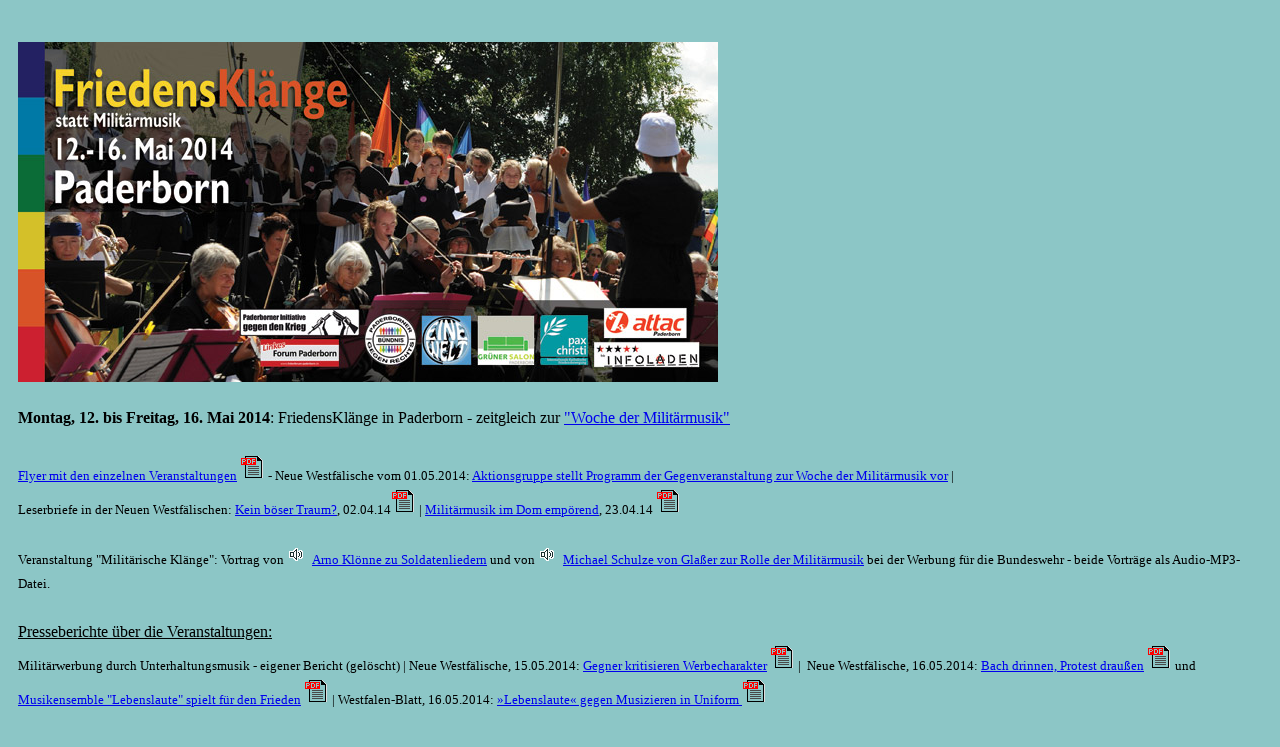

--- FILE ---
content_type: text/html
request_url: http://initiative-gegen-krieg-paderborn.de/AlteWebSeiten2014/archiv/friedensklaenge.html
body_size: 3820
content:
</html>
<html xmlns:v="urn:schemas-microsoft-com:vml" xmlns:o="urn:schemas-microsoft-com:office:office" xmlns="http://www.w3.org/TR/REC-html40">

<title>Initiative gegen den Krieg Paderborn</title>
<style>
<!--
h1
	{margin-bottom:.0001pt;
	page-break-after:avoid;
	font-size:14.0pt;
	font-family:Verdana;
	margin-left:0cm; margin-right:0cm; margin-top:0cm}
-->
</style>

















































<!-- Mirrored from www.initiative-gegen-krieg-paderborn.de/archiv/friedensklaenge.html by HTTrack Website Copier/3.x [XR&CO'2014], Mon, 05 Jan 2015 14:15:07 GMT -->
<body bgcolor="#8CC6C6">
<p class="MsoNormal" align="left" style="margin-left: 10; margin-right: 10">&nbsp;</p>
<p style="margin:0 10; line-height:150%">
<img border="0" src="../Bilder/Flyer_Friedenskl%c3%a4nge-V.jpg" width="700" height="340"></p>
<p style="margin:0 10; line-height:150%">
&nbsp;</p>
<p style="margin:0 10; line-height:150%">
<font face="Verdana"><b>Montag, 12. bis Freitag, 16. Mai 2014</b>: FriedensKl�nge
</font>
<font face="Verdana">in Paderborn - zeitgleich zur
<a title="&quot;Woche der Milit�rmusik&quot;" href="http://musiker-gegen-militaermusik.jimdo.com/startseite/paderborn-woche-der-militärmusik/">&quot;Woche der Milit�rmusik&quot;</a></font></p>
<p style="margin:0 10; line-height:150%">
&nbsp;</p>
<p style="margin:0 10; line-height:150%">
<font face="Verdana" size="2"><a href="../texte/Flyer_FriedensklaengeR.pdf">Flyer 
mit den einzelnen Veranstaltungen</a>
<img border="0" src="../Bilder/pdfkl.gif" width="25" height="26"> - Neue Westf�lische vom 01.05.2014:
<a href="http://www.nw-news.de/owl/kreis_paderborn/paderborn/paderborn/11028893_Sprengsatz_spielt_Friedensklaenge.html">
Aktionsgruppe stellt Programm der Gegenveranstaltung zur Woche der Milit�rmusik 
vor</a> | </font></p>
<p style="margin:0 10; line-height:150%">
<font face="Verdana" size="2">Leserbriefe in der Neuen Westf�lischen:
<a title="Kein b�ser Traum?" href="../texte/Neue_Westfaelische_02.04.2014.pdf">Kein 
b�ser Traum?</a>, 02.04.14<img border="0" src="../Bilder/pdfkl.gif" width="25" height="26"> |
<a title="Kein b�ser Traum?" href="../texte/Militaer_Dom.pdf">Milit�rmusik im Dom 
emp�rend</a>, 23.04.14
<img border="0" src="../Bilder/pdfkl.gif" width="25" height="26"><br>
&nbsp;</font></p>
<p style="margin:0 10; line-height:150%">
<font face="Verdana" size="2">Veranstaltung &quot;Milit�rische Kl�nge&quot;: Vortrag von
<img border="0" src="../Bilder/audio.gif" width="25" height="18"><a href="../audio/Militaermusik_1.mp3">Arno 
Kl�nne zu Soldatenliedern</a> und von
<img border="0" src="../Bilder/audio.gif" width="25" height="18"><a href="../audio/Militaermusik_2.mp3">Michael 
Schulze von Gla�er zur Rolle der Milit�rmusik</a> bei der Werbung f�r die 
Bundeswehr - beide Vortr�ge als Audio-MP3-Datei.</font></p>
<p style="margin:0 10; line-height:150%">
&nbsp;</p>
<p style="margin:0 10; line-height:150%">
<font face="Verdana"><u>Presseberichte �ber die Veranstaltungen:</u></font><br>
<font face="Verdana" size="2">
Milit�rwerbung durch Unterhaltungsmusik - eigener Bericht
(gel&ouml;scht) | Neue Westf�lische, 15.05.2014:
<a href="../texte/NW_15.05.2014.pdf">Gegner kritisieren Werbecharakter</a>
<img border="0" src="../Bilder/pdfkl.gif" width="25" height="26"> |&nbsp; Neue Westf�lische, 
16.05.2014: <a href="../texte/NW_16.05.2014_2.pdf">Bach drinnen, Protest drau�en</a>
<img border="0" src="../Bilder/pdfkl.gif" width="25" height="26"> und
<a href="../texte/NW_16.05.2014.pdf">Musikensemble &quot;Lebenslaute&quot; spielt f�r den 
Frieden</a>
<img border="0" src="../Bilder/pdfkl.gif" width="25" height="26"> | Westfalen-Blatt, 16.05.2014:
<a href="../texte/WV_16.05.2014.pdf">�Lebenslaute� gegen Musizieren in Uniform
</a>
<img border="0" src="../Bilder/pdfkl.gif" width="25" height="26"><br>
&nbsp;</font></p>
<p style="margin:0 10; line-height:150%">
</p>
<p style="margin:0 10; line-height:150%">
</p>
<p style="margin:0 10; line-height:150%">
</p>
<p class="Standard1" style="text-align: justify; line-height: 150%; margin-left:10; margin-right:10">
<span style="font-family: Verdana; text-decoration:underline">Erkl�rung des 
Aktionsb�ndnisses:</span></p>
<p class="Standard1" style="text-align: justify; line-height: 150%; margin-left:10; margin-right:10">
<img border="0" src="../Bilder/Tubasoldat.jpg" width="347" height="331" align="left" hspace="10" vspace="10"><font size="2"><b><span style="font-family: Verdana">&quot;</span></b></font><b><span style="font-family: Verdana"><font size="2">Jubel 
�ber milit�rische Schauspiele ist eine Reklame f�r den n�chsten Krieg&quot;</font></span></b><span lang="EN-US" style="font-family: Verdana"><font size="2"><br>
Kurt Tucholsky, 1927</font></span></p>
<p class="Standard1" style="text-align: justify; line-height: 150%; margin-left:10; margin-right:10">
<span lang="en-us"><font face="Verdana">Rabimmel, rabammel, ra�� </font>
<font face="Verdana" size="2"><br>
</font><b><font face="Verdana" size="4">FriedensKl�nge!</font></b><font face="Verdana" size="2">
</font><font face="Verdana">Wozu Milit�rmusik?</font><font face="Verdana" size="2"><br>
Vor 100 Jahren: Beginn des 1. Weltkrieges. Vor 75 Jahren: Beginn des 2. 
Weltkrieges. Jeder Krieg hatte mit flatternden Fahnen, schnittigen Uniformen und 
schmissiger Marschmusik begonnen. Und jetzt die �Woche der Milit�rmusik�. Soll 
in Paderborn mit Milit�rmusik auf weitere Kriege eingestimmt werden?<br>
<br>
Einiges klingt ja auch nicht schlecht, was die Damen und Herren in Uniform dort 
spielen. Aber wir wollen uns nicht t�uschen lassen;  </font></span>
<span lang="en-us"><font face="Verdana" size="2">die Musik hat eine Funktion, 
der wir uns entgegen stellen wollen.
Milit�rmusik schafft Ordnung f�r milit�rische Abl�ufe durch M�rsche und 
Truppenzeremonielle wie Gel�bnisse oder beim �Gro�en Zapfenstreich�. Die 
�ffentliche Darbietung von Milit�rmusik soll ein Bindeglied zwischen den 
k�mpfenden Truppen und der Bev�lkerung sein. Sie soll milit�rischem Handeln eine 
breite gesellschaftliche Basis schaffen.<br>
<br>
In Afghanistan f�hrt Deutschland Krieg und wird seine national-�konomischen 
Interessen zuk�nftig immer h�ufiger auch milit�risch absichern, demn�chst 
verst�rkt in Afrika. In der aktuellen politischen Diskussion wird milit�rische 
Gewalt als selbstverst�ndlicher Teil der Au�enpolitik angesehen. So sagt 
Bundespr�sident Gauck auf der M�nchener Sicherheitskonferenz im Februar 2014 
unverbl�mt, dass Kriege den deutschen Interessen n�tzen. Weil Deutschland vom 
�globalen System� profitiere, m�sse es sich von seiner Selbstbezogenheit l�sen 
und �ordnungspolitische Interessen� durchsetzen. �Manchmal kann auch der Einsatz 
von Soldaten erforderlich sein!�, so sein Fazit.</font></span></p>
<p class="Standard1" style="text-align: justify; line-height: 150%; margin-left:10; margin-right:10">
<font face="Verdana" size="2">Im Mai findet in Paderborn eine Woche der 
Milit�rmusik statt. Aus diesem Grund wird eine Aktionsgruppe mit eigenen 
Veranstaltungen der Friedenskultur eine B�hne in Paderborn geben. Den Auftakt 
der `FriedensKl�nge� bildet am Montag, 12. Mai der wissenschaftliche Vortrag 
�Die Macht der Musik� an der Universit�t Paderborn, am Abend findet ein 
Friedenslieder-Workshop statt. Musikgruppen und Solisten, Ch�re und Literaten 
treten vom Dienstag, 13. bis Freitag, 16. Mai tags�ber auf einer �Offenen B�hne� 
in der Zeit von 16 bis 18 Uhr in der Westernstra�e vor dem Franziskanerkloster 
auf. Und abends gibt es in der Cafeteria der Kulturwerkstatt den Vortrag mit 
Musik �Milit�rische Kl�nge� sowie eine Revue mit Friedensliedern und 
literarischen Texten. Ein Punk-Konzert als �Galle-Abend� im Kleinkunstsaal der 
Kulturwerkstatt schlie�t den Bogen.<br>
<br>
Unterschiedliche Paderborner Gruppen haben sich zu den `<a title="FriedensKl�nge" href="../texte/Flyer_Friedensklaenge.pdf">FriedensKl�ngen</a>� 
zusammengefunden: pax christi, Projektbereich Eine Welt der Uni-Paderborn, BDP 
Infoladen, Initiative gegen den Krieg, Linkes Forum, B�ndnis gegen Rechts, 
Gr�ner Salon und attac. Die Aktionsgruppe fordert gemeinsam mit Paderborner 
Kulturschaffenden sich selbst und die gesamte Zivilgesellschaft dazu auf, an 
kreativen, gewaltlosen Konfliktl�sungen zu arbeiten und die n�tigen Mittel und 
Wege daf�r zur Verf�gung zu stellen.</font></p>
<hr color="#000000" width="15%" size="0">
<p class="Standard1" style="text-align: justify; line-height: 150%; margin-left:10; margin-right:10">
<font face="Verdana" size="2">Nicht nur Milit�rmusik im Paderborner Dom: </font>
<font face="Verdana"><big><big><small><big><big><small><small><big><small>
<font size="2">am 30. April 2014 </font></small></big><font size="2">ist die 
Bundeswehr bei einem &quot;Musikalischen </font><small><big><big><small>
<font size="2">Gottesdienst&quot; </font></small></big></big></small></small></small>
</big></big><font size="2">in der Dresdner Frauenkirche aufgetreten - dazu  </font></small></big></big></font>
<font face="Verdana" size="2">das Flugblatt
<a href="../texte/Frauenkirche_Einspruch.pdf">&quot;Fu&#776;r eine Frauenkirche ohne 
Milit�rmusik&quot;</a>&nbsp;<img border="0" src="../Bilder/pdfkl.gif" width="25" height="26"></font><font face="Verdana"><big><big><small><font size="2"> 
und die 
Protesterkl�rung <a href="../texte/Kein_Militaer_Kirchen.pdf">&quot;Kein Milit�r in 
Kirchen mehr! </a></font></small></big></big></font>
<font face="Verdana" size="2">
<img border="0" src="../Bilder/pdfkl.gif" width="25" height="26">&nbsp;| <a href="http://musiker-gegen-militaermusik.jimdo.com/">Initiative 
Musiker gegen Milit�rmusik</a></font></p>
<p class="Standard1" style="text-align: right; line-height: 150%; margin-left:10; margin-right:10">
  <a href="#top"><font face="Verdana" size="2">[zur�ck zur Startseite]<br>
&nbsp;</font></a></p>
<p style="margin:0 10; line-height:150%">
&nbsp;</p>